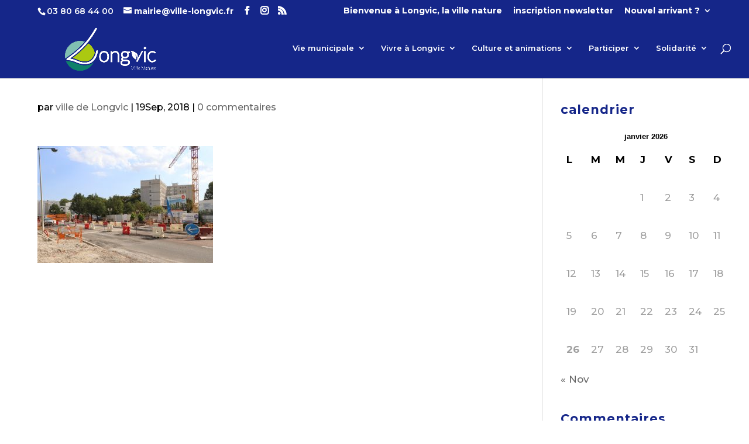

--- FILE ---
content_type: text/html; charset=UTF-8
request_url: https://ville-longvic.fr/chantiersquiavancent/img_9175/
body_size: 12564
content:
<!DOCTYPE html>
<!--[if IE 6]>
<html id="ie6" lang="fr-FR">
<![endif]-->
<!--[if IE 7]>
<html id="ie7" lang="fr-FR">
<![endif]-->
<!--[if IE 8]>
<html id="ie8" lang="fr-FR">
<![endif]-->
<!--[if !(IE 6) | !(IE 7) | !(IE 8)  ]><!-->
<html lang="fr-FR">
<!--<![endif]-->
<head>
	<meta charset="UTF-8" />
			
	<meta http-equiv="X-UA-Compatible" content="IE=edge">
	<link rel="pingback" href="https://ville-longvic.fr/xmlrpc.php" />

		<!--[if lt IE 9]>
	<script src="https://ville-longvic.fr/wp-content/themes/Divi/js/html5.js" type="text/javascript"></script>
	<![endif]-->

	<script type="text/javascript">
		document.documentElement.className = 'js';
	</script>

	<script>var et_site_url='https://ville-longvic.fr';var et_post_id='3793';function et_core_page_resource_fallback(a,b){"undefined"===typeof b&&(b=a.sheet.cssRules&&0===a.sheet.cssRules.length);b&&(a.onerror=null,a.onload=null,a.href?a.href=et_site_url+"/?et_core_page_resource="+a.id+et_post_id:a.src&&(a.src=et_site_url+"/?et_core_page_resource="+a.id+et_post_id))}
</script><meta name='robots' content='index, follow, max-image-preview:large, max-snippet:-1, max-video-preview:-1' />
<link rel="dns-prefetch" href="//tarteaucitron.io"><link rel="preconnect" href="https://tarteaucitron.io" crossorigin=""><!--cloudflare-no-transform--><script type="text/javascript" src="https://tarteaucitron.io/load.js?domain=ville-longvic.fr&uuid=c1cafc8ed8ecb997ea426d5ff7f9e08493a9e9b9"></script>
	<!-- This site is optimized with the Yoast SEO plugin v26.8 - https://yoast.com/product/yoast-seo-wordpress/ -->
	<title>IMG_9175 - Ville de Longvic</title>
	<link rel="canonical" href="https://ville-longvic.fr/chantiersquiavancent/img_9175/" />
	<meta property="og:locale" content="fr_FR" />
	<meta property="og:type" content="article" />
	<meta property="og:title" content="IMG_9175 - Ville de Longvic" />
	<meta property="og:url" content="https://ville-longvic.fr/chantiersquiavancent/img_9175/" />
	<meta property="og:site_name" content="Ville de Longvic" />
	<meta property="article:publisher" content="http://@villelongvic" />
	<meta property="og:image" content="https://ville-longvic.fr/chantiersquiavancent/img_9175" />
	<meta property="og:image:width" content="1920" />
	<meta property="og:image:height" content="1280" />
	<meta property="og:image:type" content="image/jpeg" />
	<meta name="twitter:card" content="summary_large_image" />
	<script type="application/ld+json" class="yoast-schema-graph">{"@context":"https://schema.org","@graph":[{"@type":"WebPage","@id":"https://ville-longvic.fr/chantiersquiavancent/img_9175/","url":"https://ville-longvic.fr/chantiersquiavancent/img_9175/","name":"IMG_9175 - Ville de Longvic","isPartOf":{"@id":"https://ville-longvic.fr/#website"},"primaryImageOfPage":{"@id":"https://ville-longvic.fr/chantiersquiavancent/img_9175/#primaryimage"},"image":{"@id":"https://ville-longvic.fr/chantiersquiavancent/img_9175/#primaryimage"},"thumbnailUrl":"https://ville-longvic.fr/wp-content/uploads/2018/03/IMG_9175.jpg","datePublished":"2018-09-19T14:46:59+00:00","breadcrumb":{"@id":"https://ville-longvic.fr/chantiersquiavancent/img_9175/#breadcrumb"},"inLanguage":"fr-FR","potentialAction":[{"@type":"ReadAction","target":["https://ville-longvic.fr/chantiersquiavancent/img_9175/"]}]},{"@type":"ImageObject","inLanguage":"fr-FR","@id":"https://ville-longvic.fr/chantiersquiavancent/img_9175/#primaryimage","url":"https://ville-longvic.fr/wp-content/uploads/2018/03/IMG_9175.jpg","contentUrl":"https://ville-longvic.fr/wp-content/uploads/2018/03/IMG_9175.jpg","width":1920,"height":1280},{"@type":"BreadcrumbList","@id":"https://ville-longvic.fr/chantiersquiavancent/img_9175/#breadcrumb","itemListElement":[{"@type":"ListItem","position":1,"name":"Accueil","item":"https://ville-longvic.fr/"},{"@type":"ListItem","position":2,"name":"Un château qui se transforme","item":"https://ville-longvic.fr/chantiersquiavancent/"},{"@type":"ListItem","position":3,"name":"IMG_9175"}]},{"@type":"WebSite","@id":"https://ville-longvic.fr/#website","url":"https://ville-longvic.fr/","name":"Ville de Longvic","description":"Longvic la ville nature","potentialAction":[{"@type":"SearchAction","target":{"@type":"EntryPoint","urlTemplate":"https://ville-longvic.fr/?s={search_term_string}"},"query-input":{"@type":"PropertyValueSpecification","valueRequired":true,"valueName":"search_term_string"}}],"inLanguage":"fr-FR"}]}</script>
	<!-- / Yoast SEO plugin. -->


<link rel='dns-prefetch' href='//fonts.googleapis.com' />
<link rel="alternate" type="application/rss+xml" title="Ville de Longvic &raquo; Flux" href="https://ville-longvic.fr/feed/" />
<link rel="alternate" type="application/rss+xml" title="Ville de Longvic &raquo; Flux des commentaires" href="https://ville-longvic.fr/comments/feed/" />
<link rel="alternate" type="application/rss+xml" title="Ville de Longvic &raquo; IMG_9175 Flux des commentaires" href="https://ville-longvic.fr/chantiersquiavancent/img_9175/feed/" />
<link rel="alternate" title="oEmbed (JSON)" type="application/json+oembed" href="https://ville-longvic.fr/wp-json/oembed/1.0/embed?url=https%3A%2F%2Fville-longvic.fr%2Fchantiersquiavancent%2Fimg_9175%2F" />
<link rel="alternate" title="oEmbed (XML)" type="text/xml+oembed" href="https://ville-longvic.fr/wp-json/oembed/1.0/embed?url=https%3A%2F%2Fville-longvic.fr%2Fchantiersquiavancent%2Fimg_9175%2F&#038;format=xml" />
		<!-- This site uses the Google Analytics by ExactMetrics plugin v8.11.1 - Using Analytics tracking - https://www.exactmetrics.com/ -->
		<!-- Note: ExactMetrics is not currently configured on this site. The site owner needs to authenticate with Google Analytics in the ExactMetrics settings panel. -->
					<!-- No tracking code set -->
				<!-- / Google Analytics by ExactMetrics -->
		<meta content="Mairie de Longvic v.V.01" name="generator"/><style id='wp-img-auto-sizes-contain-inline-css' type='text/css'>
img:is([sizes=auto i],[sizes^="auto," i]){contain-intrinsic-size:3000px 1500px}
/*# sourceURL=wp-img-auto-sizes-contain-inline-css */
</style>
<link rel='stylesheet' id='wppg-photo-css-css' href='https://ville-longvic.fr/wp-content/plugins/simple-photo-gallery/css/wppg-photo.css?ver=1.8.1' type='text/css' media='all' />
<style id='wp-emoji-styles-inline-css' type='text/css'>

	img.wp-smiley, img.emoji {
		display: inline !important;
		border: none !important;
		box-shadow: none !important;
		height: 1em !important;
		width: 1em !important;
		margin: 0 0.07em !important;
		vertical-align: -0.1em !important;
		background: none !important;
		padding: 0 !important;
	}
/*# sourceURL=wp-emoji-styles-inline-css */
</style>
<link rel='stylesheet' id='wp-block-library-css' href='https://ville-longvic.fr/wp-includes/css/dist/block-library/style.min.css?ver=6.9' type='text/css' media='all' />
<style id='global-styles-inline-css' type='text/css'>
:root{--wp--preset--aspect-ratio--square: 1;--wp--preset--aspect-ratio--4-3: 4/3;--wp--preset--aspect-ratio--3-4: 3/4;--wp--preset--aspect-ratio--3-2: 3/2;--wp--preset--aspect-ratio--2-3: 2/3;--wp--preset--aspect-ratio--16-9: 16/9;--wp--preset--aspect-ratio--9-16: 9/16;--wp--preset--color--black: #000000;--wp--preset--color--cyan-bluish-gray: #abb8c3;--wp--preset--color--white: #ffffff;--wp--preset--color--pale-pink: #f78da7;--wp--preset--color--vivid-red: #cf2e2e;--wp--preset--color--luminous-vivid-orange: #ff6900;--wp--preset--color--luminous-vivid-amber: #fcb900;--wp--preset--color--light-green-cyan: #7bdcb5;--wp--preset--color--vivid-green-cyan: #00d084;--wp--preset--color--pale-cyan-blue: #8ed1fc;--wp--preset--color--vivid-cyan-blue: #0693e3;--wp--preset--color--vivid-purple: #9b51e0;--wp--preset--gradient--vivid-cyan-blue-to-vivid-purple: linear-gradient(135deg,rgb(6,147,227) 0%,rgb(155,81,224) 100%);--wp--preset--gradient--light-green-cyan-to-vivid-green-cyan: linear-gradient(135deg,rgb(122,220,180) 0%,rgb(0,208,130) 100%);--wp--preset--gradient--luminous-vivid-amber-to-luminous-vivid-orange: linear-gradient(135deg,rgb(252,185,0) 0%,rgb(255,105,0) 100%);--wp--preset--gradient--luminous-vivid-orange-to-vivid-red: linear-gradient(135deg,rgb(255,105,0) 0%,rgb(207,46,46) 100%);--wp--preset--gradient--very-light-gray-to-cyan-bluish-gray: linear-gradient(135deg,rgb(238,238,238) 0%,rgb(169,184,195) 100%);--wp--preset--gradient--cool-to-warm-spectrum: linear-gradient(135deg,rgb(74,234,220) 0%,rgb(151,120,209) 20%,rgb(207,42,186) 40%,rgb(238,44,130) 60%,rgb(251,105,98) 80%,rgb(254,248,76) 100%);--wp--preset--gradient--blush-light-purple: linear-gradient(135deg,rgb(255,206,236) 0%,rgb(152,150,240) 100%);--wp--preset--gradient--blush-bordeaux: linear-gradient(135deg,rgb(254,205,165) 0%,rgb(254,45,45) 50%,rgb(107,0,62) 100%);--wp--preset--gradient--luminous-dusk: linear-gradient(135deg,rgb(255,203,112) 0%,rgb(199,81,192) 50%,rgb(65,88,208) 100%);--wp--preset--gradient--pale-ocean: linear-gradient(135deg,rgb(255,245,203) 0%,rgb(182,227,212) 50%,rgb(51,167,181) 100%);--wp--preset--gradient--electric-grass: linear-gradient(135deg,rgb(202,248,128) 0%,rgb(113,206,126) 100%);--wp--preset--gradient--midnight: linear-gradient(135deg,rgb(2,3,129) 0%,rgb(40,116,252) 100%);--wp--preset--font-size--small: 13px;--wp--preset--font-size--medium: 20px;--wp--preset--font-size--large: 36px;--wp--preset--font-size--x-large: 42px;--wp--preset--spacing--20: 0.44rem;--wp--preset--spacing--30: 0.67rem;--wp--preset--spacing--40: 1rem;--wp--preset--spacing--50: 1.5rem;--wp--preset--spacing--60: 2.25rem;--wp--preset--spacing--70: 3.38rem;--wp--preset--spacing--80: 5.06rem;--wp--preset--shadow--natural: 6px 6px 9px rgba(0, 0, 0, 0.2);--wp--preset--shadow--deep: 12px 12px 50px rgba(0, 0, 0, 0.4);--wp--preset--shadow--sharp: 6px 6px 0px rgba(0, 0, 0, 0.2);--wp--preset--shadow--outlined: 6px 6px 0px -3px rgb(255, 255, 255), 6px 6px rgb(0, 0, 0);--wp--preset--shadow--crisp: 6px 6px 0px rgb(0, 0, 0);}:where(.is-layout-flex){gap: 0.5em;}:where(.is-layout-grid){gap: 0.5em;}body .is-layout-flex{display: flex;}.is-layout-flex{flex-wrap: wrap;align-items: center;}.is-layout-flex > :is(*, div){margin: 0;}body .is-layout-grid{display: grid;}.is-layout-grid > :is(*, div){margin: 0;}:where(.wp-block-columns.is-layout-flex){gap: 2em;}:where(.wp-block-columns.is-layout-grid){gap: 2em;}:where(.wp-block-post-template.is-layout-flex){gap: 1.25em;}:where(.wp-block-post-template.is-layout-grid){gap: 1.25em;}.has-black-color{color: var(--wp--preset--color--black) !important;}.has-cyan-bluish-gray-color{color: var(--wp--preset--color--cyan-bluish-gray) !important;}.has-white-color{color: var(--wp--preset--color--white) !important;}.has-pale-pink-color{color: var(--wp--preset--color--pale-pink) !important;}.has-vivid-red-color{color: var(--wp--preset--color--vivid-red) !important;}.has-luminous-vivid-orange-color{color: var(--wp--preset--color--luminous-vivid-orange) !important;}.has-luminous-vivid-amber-color{color: var(--wp--preset--color--luminous-vivid-amber) !important;}.has-light-green-cyan-color{color: var(--wp--preset--color--light-green-cyan) !important;}.has-vivid-green-cyan-color{color: var(--wp--preset--color--vivid-green-cyan) !important;}.has-pale-cyan-blue-color{color: var(--wp--preset--color--pale-cyan-blue) !important;}.has-vivid-cyan-blue-color{color: var(--wp--preset--color--vivid-cyan-blue) !important;}.has-vivid-purple-color{color: var(--wp--preset--color--vivid-purple) !important;}.has-black-background-color{background-color: var(--wp--preset--color--black) !important;}.has-cyan-bluish-gray-background-color{background-color: var(--wp--preset--color--cyan-bluish-gray) !important;}.has-white-background-color{background-color: var(--wp--preset--color--white) !important;}.has-pale-pink-background-color{background-color: var(--wp--preset--color--pale-pink) !important;}.has-vivid-red-background-color{background-color: var(--wp--preset--color--vivid-red) !important;}.has-luminous-vivid-orange-background-color{background-color: var(--wp--preset--color--luminous-vivid-orange) !important;}.has-luminous-vivid-amber-background-color{background-color: var(--wp--preset--color--luminous-vivid-amber) !important;}.has-light-green-cyan-background-color{background-color: var(--wp--preset--color--light-green-cyan) !important;}.has-vivid-green-cyan-background-color{background-color: var(--wp--preset--color--vivid-green-cyan) !important;}.has-pale-cyan-blue-background-color{background-color: var(--wp--preset--color--pale-cyan-blue) !important;}.has-vivid-cyan-blue-background-color{background-color: var(--wp--preset--color--vivid-cyan-blue) !important;}.has-vivid-purple-background-color{background-color: var(--wp--preset--color--vivid-purple) !important;}.has-black-border-color{border-color: var(--wp--preset--color--black) !important;}.has-cyan-bluish-gray-border-color{border-color: var(--wp--preset--color--cyan-bluish-gray) !important;}.has-white-border-color{border-color: var(--wp--preset--color--white) !important;}.has-pale-pink-border-color{border-color: var(--wp--preset--color--pale-pink) !important;}.has-vivid-red-border-color{border-color: var(--wp--preset--color--vivid-red) !important;}.has-luminous-vivid-orange-border-color{border-color: var(--wp--preset--color--luminous-vivid-orange) !important;}.has-luminous-vivid-amber-border-color{border-color: var(--wp--preset--color--luminous-vivid-amber) !important;}.has-light-green-cyan-border-color{border-color: var(--wp--preset--color--light-green-cyan) !important;}.has-vivid-green-cyan-border-color{border-color: var(--wp--preset--color--vivid-green-cyan) !important;}.has-pale-cyan-blue-border-color{border-color: var(--wp--preset--color--pale-cyan-blue) !important;}.has-vivid-cyan-blue-border-color{border-color: var(--wp--preset--color--vivid-cyan-blue) !important;}.has-vivid-purple-border-color{border-color: var(--wp--preset--color--vivid-purple) !important;}.has-vivid-cyan-blue-to-vivid-purple-gradient-background{background: var(--wp--preset--gradient--vivid-cyan-blue-to-vivid-purple) !important;}.has-light-green-cyan-to-vivid-green-cyan-gradient-background{background: var(--wp--preset--gradient--light-green-cyan-to-vivid-green-cyan) !important;}.has-luminous-vivid-amber-to-luminous-vivid-orange-gradient-background{background: var(--wp--preset--gradient--luminous-vivid-amber-to-luminous-vivid-orange) !important;}.has-luminous-vivid-orange-to-vivid-red-gradient-background{background: var(--wp--preset--gradient--luminous-vivid-orange-to-vivid-red) !important;}.has-very-light-gray-to-cyan-bluish-gray-gradient-background{background: var(--wp--preset--gradient--very-light-gray-to-cyan-bluish-gray) !important;}.has-cool-to-warm-spectrum-gradient-background{background: var(--wp--preset--gradient--cool-to-warm-spectrum) !important;}.has-blush-light-purple-gradient-background{background: var(--wp--preset--gradient--blush-light-purple) !important;}.has-blush-bordeaux-gradient-background{background: var(--wp--preset--gradient--blush-bordeaux) !important;}.has-luminous-dusk-gradient-background{background: var(--wp--preset--gradient--luminous-dusk) !important;}.has-pale-ocean-gradient-background{background: var(--wp--preset--gradient--pale-ocean) !important;}.has-electric-grass-gradient-background{background: var(--wp--preset--gradient--electric-grass) !important;}.has-midnight-gradient-background{background: var(--wp--preset--gradient--midnight) !important;}.has-small-font-size{font-size: var(--wp--preset--font-size--small) !important;}.has-medium-font-size{font-size: var(--wp--preset--font-size--medium) !important;}.has-large-font-size{font-size: var(--wp--preset--font-size--large) !important;}.has-x-large-font-size{font-size: var(--wp--preset--font-size--x-large) !important;}
/*# sourceURL=global-styles-inline-css */
</style>

<style id='classic-theme-styles-inline-css' type='text/css'>
/*! This file is auto-generated */
.wp-block-button__link{color:#fff;background-color:#32373c;border-radius:9999px;box-shadow:none;text-decoration:none;padding:calc(.667em + 2px) calc(1.333em + 2px);font-size:1.125em}.wp-block-file__button{background:#32373c;color:#fff;text-decoration:none}
/*# sourceURL=/wp-includes/css/classic-themes.min.css */
</style>
<link rel='stylesheet' id='gdpr-css' href='https://ville-longvic.fr/wp-content/plugins/gdpr/dist/css/public.css?ver=2.1.2' type='text/css' media='all' />
<link rel='stylesheet' id='theme-style-css' href='https://ville-longvic.fr/wp-content/themes/Divi/style.css?ver=6.9' type='text/css' media='all' />
<link rel='stylesheet' id='divi-style-css' href='https://ville-longvic.fr/wp-content/themes/mairie-de-longvic/style.css?ver=4.5.3' type='text/css' media='all' />
<link rel='stylesheet' id='et-builder-googlefonts-cached-css' href='https://fonts.googleapis.com/css?family=Montserrat%3A100%2C100italic%2C200%2C200italic%2C300%2C300italic%2Cregular%2Citalic%2C500%2C500italic%2C600%2C600italic%2C700%2C700italic%2C800%2C800italic%2C900%2C900italic%7CAbel%3Aregular&#038;subset=latin-ext%2Cvietnamese%2Ccyrillic%2Clatin%2Ccyrillic-ext&#038;display=swap&#038;ver=6.9' type='text/css' media='all' />
<link rel='stylesheet' id='dashicons-css' href='https://ville-longvic.fr/wp-includes/css/dashicons.min.css?ver=6.9' type='text/css' media='all' />
<link rel='stylesheet' id='wp-social-sharing-css' href='https://ville-longvic.fr/wp-content/plugins/wp-social-sharing/static/socialshare.css?ver=1.6' type='text/css' media='all' />
<link rel='stylesheet' id='__EPYT__style-css' href='https://ville-longvic.fr/wp-content/plugins/youtube-embed-plus/styles/ytprefs.min.css?ver=14.2.4' type='text/css' media='all' />
<style id='__EPYT__style-inline-css' type='text/css'>

                .epyt-gallery-thumb {
                        width: 33.333%;
                }
                
/*# sourceURL=__EPYT__style-inline-css */
</style>
<script type="text/javascript" src="https://ville-longvic.fr/wp-includes/js/jquery/jquery.min.js?ver=3.7.1" id="jquery-core-js"></script>
<script type="text/javascript" src="https://ville-longvic.fr/wp-includes/js/jquery/jquery-migrate.min.js?ver=3.4.1" id="jquery-migrate-js"></script>
<script type="text/javascript" src="https://ville-longvic.fr/wp-content/plugins/simple-photo-gallery/js/jquery-lightbox/js/jquery.lightbox-0.5.js?ver=1.8.1" id="jquery-lightbox-js"></script>
<script type="text/javascript" id="gdpr-js-extra">
/* <![CDATA[ */
var GDPR = {"ajaxurl":"https://ville-longvic.fr/wp-admin/admin-ajax.php","logouturl":"","i18n":{"aborting":"Abandonner","logging_out":"Vous \u00eates d\u00e9connect\u00e9.","continue":"Continuer","cancel":"Annuler","ok":"OK","close_account":"Fermer votre compte\u00a0?","close_account_warning":"Votre compte sera ferm\u00e9 et toutes les donn\u00e9es seront d\u00e9finitivement supprim\u00e9es et ne pourront pas \u00eatre r\u00e9cup\u00e9r\u00e9es. Confirmez-vous\u00a0?","are_you_sure":"Confirmez-vous\u00a0?","policy_disagree":"En n\u2019\u00e9tant pas d\u2019accord, vous n\u2019aurez plus acc\u00e8s \u00e0 notre site et serez d\u00e9connect\u00e9."},"is_user_logged_in":"","refresh":"1"};
//# sourceURL=gdpr-js-extra
/* ]]> */
</script>
<script type="text/javascript" src="https://ville-longvic.fr/wp-content/plugins/gdpr/dist/js/public.js?ver=2.1.2" id="gdpr-js"></script>
<script type="text/javascript" src="https://ville-longvic.fr/wp-content/themes/Divi/core/admin/js/es6-promise.auto.min.js?ver=6.9" id="es6-promise-js"></script>
<script type="text/javascript" id="et-core-api-spam-recaptcha-js-extra">
/* <![CDATA[ */
var et_core_api_spam_recaptcha = {"site_key":"","page_action":{"action":"img_9175"}};
//# sourceURL=et-core-api-spam-recaptcha-js-extra
/* ]]> */
</script>
<script type="text/javascript" src="https://ville-longvic.fr/wp-content/themes/Divi/core/admin/js/recaptcha.js?ver=6.9" id="et-core-api-spam-recaptcha-js"></script>
<script type="text/javascript" id="__ytprefs__-js-extra">
/* <![CDATA[ */
var _EPYT_ = {"ajaxurl":"https://ville-longvic.fr/wp-admin/admin-ajax.php","security":"6fd1e2e822","gallery_scrolloffset":"20","eppathtoscripts":"https://ville-longvic.fr/wp-content/plugins/youtube-embed-plus/scripts/","eppath":"https://ville-longvic.fr/wp-content/plugins/youtube-embed-plus/","epresponsiveselector":"[\"iframe.__youtube_prefs_widget__\"]","epdovol":"1","version":"14.2.4","evselector":"iframe.__youtube_prefs__[src], iframe[src*=\"youtube.com/embed/\"], iframe[src*=\"youtube-nocookie.com/embed/\"]","ajax_compat":"","maxres_facade":"eager","ytapi_load":"light","pause_others":"","stopMobileBuffer":"1","facade_mode":"","not_live_on_channel":""};
//# sourceURL=__ytprefs__-js-extra
/* ]]> */
</script>
<script type="text/javascript" src="https://ville-longvic.fr/wp-content/plugins/youtube-embed-plus/scripts/ytprefs.min.js?ver=14.2.4" id="__ytprefs__-js"></script>
<link rel="https://api.w.org/" href="https://ville-longvic.fr/wp-json/" /><link rel="alternate" title="JSON" type="application/json" href="https://ville-longvic.fr/wp-json/wp/v2/media/3793" /><link rel="EditURI" type="application/rsd+xml" title="RSD" href="https://ville-longvic.fr/xmlrpc.php?rsd" />
<meta name="generator" content="WordPress 6.9" />
<link rel='shortlink' href='https://ville-longvic.fr/?p=3793' />
<meta name="viewport" content="width=device-width, initial-scale=1.0, maximum-scale=1.0, user-scalable=0" /><link rel="icon" href="https://ville-longvic.fr/wp-content/uploads/2021/01/cropped-pinslongvic-32x32.jpg" sizes="32x32" />
<link rel="icon" href="https://ville-longvic.fr/wp-content/uploads/2021/01/cropped-pinslongvic-192x192.jpg" sizes="192x192" />
<link rel="apple-touch-icon" href="https://ville-longvic.fr/wp-content/uploads/2021/01/cropped-pinslongvic-180x180.jpg" />
<meta name="msapplication-TileImage" content="https://ville-longvic.fr/wp-content/uploads/2021/01/cropped-pinslongvic-270x270.jpg" />
<link rel="stylesheet" id="et-divi-customizer-global-cached-inline-styles" href="https://ville-longvic.fr/wp-content/et-cache/global/et-divi-customizer-global-17688386570536.min.css" onerror="et_core_page_resource_fallback(this, true)" onload="et_core_page_resource_fallback(this)" /></head>
<body data-rsssl=1 class="attachment wp-singular attachment-template-default single single-attachment postid-3793 attachmentid-3793 attachment-jpeg wp-theme-Divi wp-child-theme-mairie-de-longvic et_pb_button_helper_class et_fullwidth_nav et_fixed_nav et_show_nav et_secondary_nav_enabled et_secondary_nav_two_panels et_primary_nav_dropdown_animation_fade et_secondary_nav_dropdown_animation_fade et_header_style_left et_pb_footer_columns1 et_boxed_layout et_pb_gutter osx et_pb_gutters1 et_right_sidebar et_divi_theme et-db et_minified_js et_minified_css">
	<div id="page-container">

			<div id="top-header">
			<div class="container clearfix">

			
				<div id="et-info">
									<span id="et-info-phone">03 80 68 44 00</span>
				
									<a href="mailto:mairie@ville-longvic.fr"><span id="et-info-email">mairie@ville-longvic.fr</span></a>
				
				<ul class="et-social-icons">
	<li class="et-social-icon et-social-facebook">
		<a href="https://www.facebook.com/villelongvic/"" class="icon">
			<span>Facebook</span>
		</a>
	</li>

	<li class="et-social-icon et-social-instagram">
		<a href="#"" class="icon">
			<span>Instagram</span>
		</a>
	</li>


	<li class="et-social-icon et-social-rss">
		<a href="https://ville-longvic.fr/feed/"" class="icon">
			<span>RSS</span>
		</a>
	</li>

</ul>
				</div> <!-- #et-info -->

			
				<div id="et-secondary-menu">
				<div class="et_duplicate_social_icons">
								<ul class="et-social-icons">
	<li class="et-social-icon et-social-facebook">
		<a href="https://www.facebook.com/villelongvic/"" class="icon">
			<span>Facebook</span>
		</a>
	</li>

	<li class="et-social-icon et-social-instagram">
		<a href="#"" class="icon">
			<span>Instagram</span>
		</a>
	</li>


	<li class="et-social-icon et-social-rss">
		<a href="https://ville-longvic.fr/feed/"" class="icon">
			<span>RSS</span>
		</a>
	</li>

</ul>

							</div><ul id="et-secondary-nav" class="menu"><li class="menu-item menu-item-type-post_type menu-item-object-page menu-item-home menu-item-530"><a href="https://ville-longvic.fr/">Bienvenue à Longvic, la ville nature</a></li>
<li class="menu-item menu-item-type-post_type menu-item-object-page menu-item-6526"><a href="https://ville-longvic.fr/inscription-newsletter/">inscription newsletter</a></li>
<li class="menu-item menu-item-type-taxonomy menu-item-object-category menu-item-has-children menu-item-527"><a href="https://ville-longvic.fr/category/nouvel-arrivant/">Nouvel arrivant ?</a>
<ul class="sub-menu">
	<li class="menu-item menu-item-type-post_type menu-item-object-page menu-item-1725"><a href="https://ville-longvic.fr/guide-nouvel-arrivant-a-longvic/">• Guide du nouvel arrivant à Longvic</a></li>
	<li class="menu-item menu-item-type-post_type menu-item-object-page menu-item-1726"><a href="https://ville-longvic.fr/associations-culturelles/">• Associations culturelles</a></li>
	<li class="menu-item menu-item-type-post_type menu-item-object-page menu-item-1727"><a href="https://ville-longvic.fr/associations-sportives/">• Associations sportives</a></li>
	<li class="menu-item menu-item-type-post_type menu-item-object-page menu-item-1728"><a href="https://ville-longvic.fr/cadastre-cdif/">• Cadastre – CDIF</a></li>
	<li class="menu-item menu-item-type-post_type menu-item-object-page menu-item-1729"><a href="https://ville-longvic.fr/caf/">• CAF</a></li>
	<li class="menu-item menu-item-type-post_type menu-item-object-page menu-item-1731"><a href="https://ville-longvic.fr/college-roland-dorgeles/">• Collège Roland-Dorgelès</a></li>
	<li class="menu-item menu-item-type-post_type menu-item-object-page menu-item-1732"><a href="https://ville-longvic.fr/dijon-metropole/">• Dijon métropole</a></li>
	<li class="menu-item menu-item-type-post_type menu-item-object-page menu-item-1730"><a href="https://ville-longvic.fr/centres-des-finances-publiques/">• Centres des Finances Publiques</a></li>
	<li class="menu-item menu-item-type-post_type menu-item-object-page menu-item-1733"><a href="https://ville-longvic.fr/edf/">• ENEDIS</a></li>
	<li class="menu-item menu-item-type-post_type menu-item-object-page menu-item-1734"><a href="https://ville-longvic.fr/etat-civil/">• Etat civil</a></li>
	<li class="menu-item menu-item-type-post_type menu-item-object-page menu-item-1735"><a href="https://ville-longvic.fr/grdf/">• GRDF</a></li>
	<li class="menu-item menu-item-type-post_type menu-item-object-page menu-item-1737"><a href="https://ville-longvic.fr/poste/">• La Poste</a></li>
	<li class="menu-item menu-item-type-post_type menu-item-object-page menu-item-1738"><a href="https://ville-longvic.fr/les-dechets/">• Les déchets</a></li>
	<li class="menu-item menu-item-type-post_type menu-item-object-page menu-item-1739"><a href="https://ville-longvic.fr/a-lecole/">• Les écoles</a></li>
	<li class="menu-item menu-item-type-post_type menu-item-object-page menu-item-1736"><a href="https://ville-longvic.fr/equipe-municipale/">• L&rsquo;équipe municipale</a></li>
</ul>
</li>
</ul>				</div> <!-- #et-secondary-menu -->

			</div> <!-- .container -->
		</div> <!-- #top-header -->
	
	
		<header id="main-header" data-height-onload="90">
			<div class="container clearfix et_menu_container">
							<div class="logo_container">
					<span class="logo_helper"></span>
					<a href="https://ville-longvic.fr/">
						<img src="https://ville-longvic.fr/wp-content/uploads/2017/10/logo-longvic.png" alt="Ville de Longvic" id="logo" data-height-percentage="84" />
					</a>
				</div>
				<div id="et-top-navigation" data-height="90" data-fixed-height="90">
											<nav id="top-menu-nav">
						<ul id="top-menu" class="nav et_disable_top_tier"><li id="menu-item-524" class="mega-menu menu-item menu-item-type-taxonomy menu-item-object-category menu-item-has-children menu-item-524"><a href="https://ville-longvic.fr/category/vie-municipale/">Vie municipale</a>
<ul class="sub-menu">
	<li id="menu-item-535" class="menu-item menu-item-type-post_type menu-item-object-page menu-item-535"><a href="https://ville-longvic.fr/equipe-municipale/">• L&rsquo;Equipe Municipale</a></li>
	<li id="menu-item-531" class="menu-item menu-item-type-post_type menu-item-object-page menu-item-531"><a href="https://ville-longvic.fr/conseils-municipaux/">• Conseils municipaux</a></li>
	<li id="menu-item-10154" class="menu-item menu-item-type-post_type menu-item-object-page menu-item-10154"><a href="https://ville-longvic.fr/comptes-rendu-des-conseils-dadministration-du-ccas/">Compte-rendus des Conseils d’Administration du CCAS</a></li>
	<li id="menu-item-1594" class="menu-item menu-item-type-post_type menu-item-object-page menu-item-1594"><a href="https://ville-longvic.fr/conseillers/">• Les Conseillers délégués de quartiers</a></li>
	<li id="menu-item-533" class="menu-item menu-item-type-post_type menu-item-object-page menu-item-533"><a href="https://ville-longvic.fr/documents-budgetaires/">• Documents budgétaires</a></li>
	<li id="menu-item-532" class="menu-item menu-item-type-post_type menu-item-object-page menu-item-532"><a href="https://ville-longvic.fr/dijon-metropole/">• Dijon métropole</a></li>
	<li id="menu-item-6945" class="menu-item menu-item-type-post_type menu-item-object-page menu-item-6945"><a href="https://ville-longvic.fr/longvic-magazine/">• Longvic Magazine</a></li>
</ul>
</li>
<li id="menu-item-546" class="mega-menu menu-item menu-item-type-taxonomy menu-item-object-category menu-item-has-children menu-item-546"><a href="https://ville-longvic.fr/category/vivre-a-longvic/">Vivre à Longvic</a>
<ul class="sub-menu">
	<li id="menu-item-513" class="menu-item menu-item-type-taxonomy menu-item-object-category menu-item-has-children menu-item-513"><a href="https://ville-longvic.fr/category/familles/enfance/">Enfance</a>
	<ul class="sub-menu">
		<li id="menu-item-705" class="menu-item menu-item-type-post_type menu-item-object-page menu-item-705"><a href="https://ville-longvic.fr/accueil-collectif-petite-enfance/">• Accueil collectif Petite Enfance</a></li>
		<li id="menu-item-708" class="menu-item menu-item-type-post_type menu-item-object-page menu-item-708"><a href="https://ville-longvic.fr/accueil-individuel-de-lenfant/">• Accueil individuel de l’enfant</a></li>
		<li id="menu-item-1365" class="menu-item menu-item-type-post_type menu-item-object-page menu-item-1365"><a href="https://ville-longvic.fr/accueil-parents-enfants-1/">• Accueils parents et enfants</a></li>
		<li id="menu-item-5130" class="menu-item menu-item-type-post_type menu-item-object-page menu-item-5130"><a href="https://ville-longvic.fr/ecole-municipale-des-sports/">• Ecole Municipale des Sports</a></li>
		<li id="menu-item-1685" class="menu-item menu-item-type-post_type menu-item-object-page menu-item-1685"><a href="https://ville-longvic.fr/accueils-de-loisirs-municipaux/">• Accueils de Loisirs Municipaux</a></li>
		<li id="menu-item-706" class="menu-item menu-item-type-post_type menu-item-object-page menu-item-706"><a href="https://ville-longvic.fr/pmi-protection-maternelle-infantile/">• PMI : Protection Maternelle Infantile</a></li>
	</ul>
</li>
	<li id="menu-item-525" class="menu-item menu-item-type-taxonomy menu-item-object-category menu-item-has-children menu-item-525"><a href="https://ville-longvic.fr/category/vie-scolaire/">Vie scolaire</a>
	<ul class="sub-menu">
		<li id="menu-item-6471" class="menu-item menu-item-type-post_type menu-item-object-page menu-item-6471"><a href="https://ville-longvic.fr/inscriptions-scolaires-pour-les-enfants-de-longvicet-activites-periscolaires/">• Inscriptions scolaires 2025</a></li>
		<li id="menu-item-650" class="menu-item menu-item-type-post_type menu-item-object-page menu-item-650"><a href="https://ville-longvic.fr/pole-education/">• Pôle Éducation</a></li>
		<li id="menu-item-649" class="menu-item menu-item-type-post_type menu-item-object-page menu-item-649"><a href="https://ville-longvic.fr/restauration-scolaire/">• Restauration scolaire</a></li>
		<li id="menu-item-651" class="menu-item menu-item-type-post_type menu-item-object-page menu-item-651"><a href="https://ville-longvic.fr/a-lecole/">• Les écoles</a></li>
		<li id="menu-item-652" class="menu-item menu-item-type-post_type menu-item-object-page menu-item-652"><a href="https://ville-longvic.fr/college-roland-dorgeles/">• Collège Roland-Dorgelès</a></li>
		<li id="menu-item-6158" class="menu-item menu-item-type-post_type menu-item-object-page menu-item-6158"><a href="https://ville-longvic.fr/harcelement-scolaire/">• Harcèlement scolaire</a></li>
	</ul>
</li>
	<li id="menu-item-515" class="menu-item menu-item-type-taxonomy menu-item-object-category menu-item-has-children menu-item-515"><a href="https://ville-longvic.fr/category/jeunesse-vie-etudiante/">Jeunesse / Vie étudiante</a>
	<ul class="sub-menu">
		<li id="menu-item-710" class="menu-item menu-item-type-post_type menu-item-object-page menu-item-710"><a href="https://ville-longvic.fr/accueil-de-loisirs-accueil-jeunes-phare/">• Accueil du Phare</a></li>
		<li id="menu-item-709" class="menu-item menu-item-type-post_type menu-item-object-page menu-item-709"><a href="https://ville-longvic.fr/jeunesse/">• Info Jeunes Longvic</a></li>
		<li id="menu-item-1723" class="menu-item menu-item-type-post_type menu-item-object-page menu-item-1723"><a href="https://ville-longvic.fr/ace-aide-citoyenne-aux-etudes/">• Aides Citoyennes aux Jeunes longviciens</a></li>
		<li id="menu-item-702" class="menu-item menu-item-type-post_type menu-item-object-page menu-item-702"><a href="https://ville-longvic.fr/skate-park/">• Skate-park</a></li>
	</ul>
</li>
	<li id="menu-item-711" class="menu-item menu-item-type-taxonomy menu-item-object-category menu-item-has-children menu-item-711"><a href="https://ville-longvic.fr/category/cadre-de-vie/">Cadre de vie</a>
	<ul class="sub-menu">
		<li id="menu-item-669" class="menu-item menu-item-type-post_type menu-item-object-page menu-item-669"><a href="https://ville-longvic.fr/securite-tranquillite-publique/">• Sécurité et tranquillité publique</a></li>
		<li id="menu-item-671" class="menu-item menu-item-type-post_type menu-item-object-page menu-item-671"><a href="https://ville-longvic.fr/velos-trouves/">• Les objets trouvés</a></li>
		<li id="menu-item-6226" class="menu-item menu-item-type-post_type menu-item-object-page menu-item-6226"><a href="https://ville-longvic.fr/cimetiere/">• Cimetière</a></li>
		<li id="menu-item-672" class="menu-item menu-item-type-post_type menu-item-object-page menu-item-672"><a href="https://ville-longvic.fr/les-dechets/">• Les déchets</a></li>
		<li id="menu-item-6985" class="menu-item menu-item-type-post_type menu-item-object-page menu-item-6985"><a href="https://ville-longvic.fr/agenda-2030/">• Agenda 2030</a></li>
		<li id="menu-item-674" class="menu-item menu-item-type-post_type menu-item-object-page menu-item-674"><a href="https://ville-longvic.fr/agenda-21/">• Agenda 21</a></li>
		<li id="menu-item-673" class="menu-item menu-item-type-post_type menu-item-object-page menu-item-673"><a href="https://ville-longvic.fr/charte-de-qualite-environnementale-developpement-durable/">• La Charte de la Qualité Environnementale et du Développement Durable</a></li>
	</ul>
</li>
	<li id="menu-item-523" class="menu-item menu-item-type-taxonomy menu-item-object-category menu-item-has-children menu-item-523"><a href="https://ville-longvic.fr/category/urbanisme/">Urbanisme</a>
	<ul class="sub-menu">
		<li id="menu-item-3101" class="menu-item menu-item-type-post_type menu-item-object-page menu-item-3101"><a href="https://ville-longvic.fr/acceder-au-numerique-a-longvic/">• Accéder au numérique à Longvic</a></li>
		<li id="menu-item-3513" class="menu-item menu-item-type-post_type menu-item-object-page menu-item-3513"><a href="https://ville-longvic.fr/plui-hd/">• PLUI HD</a></li>
		<li id="menu-item-2623" class="menu-item menu-item-type-post_type menu-item-object-page menu-item-2623"><a href="https://ville-longvic.fr/travaux-a-longvic-2/">• Travaux</a></li>
		<li id="menu-item-670" class="menu-item menu-item-type-post_type menu-item-object-page menu-item-670"><a href="https://ville-longvic.fr/renovation-parc-prive-ancien/">• Rénovation du parc privé ancien</a></li>
	</ul>
</li>
	<li id="menu-item-661" class="menu-item menu-item-type-post_type menu-item-object-page menu-item-has-children menu-item-661"><a href="https://ville-longvic.fr/maison-emploi-et-developpement-economique/">La Maison de l’Emploi et du Développement Économique</a>
	<ul class="sub-menu">
		<li id="menu-item-1722" class="menu-item menu-item-type-post_type menu-item-object-page menu-item-1722"><a href="https://ville-longvic.fr/referent-economique/">• Référent Économique</a></li>
		<li id="menu-item-657" class="menu-item menu-item-type-post_type menu-item-object-page menu-item-657"><a href="https://ville-longvic.fr/mission-locale/">• Mission Locale</a></li>
		<li id="menu-item-660" class="menu-item menu-item-type-post_type menu-item-object-page menu-item-660"><a href="https://ville-longvic.fr/leplie/">• Le PLIE</a></li>
		<li id="menu-item-512" class="menu-item menu-item-type-taxonomy menu-item-object-category menu-item-has-children menu-item-512"><a href="https://ville-longvic.fr/category/deplacements/">Déplacements</a>
		<ul class="sub-menu">
			<li id="menu-item-10303" class="menu-item menu-item-type-post_type menu-item-object-page menu-item-10303"><a href="https://ville-longvic.fr/conseils-juridiques/">• Conseils juridiques</a></li>
			<li id="menu-item-1721" class="menu-item menu-item-type-post_type menu-item-object-page menu-item-1721"><a href="https://ville-longvic.fr/les-transports/">• Les transports</a></li>
		</ul>
</li>
	</ul>
</li>
</ul>
</li>
<li id="menu-item-3691" class="mega-menu menu-item menu-item-type-taxonomy menu-item-object-category menu-item-has-children menu-item-3691"><a href="https://ville-longvic.fr/category/animations-culture/">Culture et animations</a>
<ul class="sub-menu">
	<li id="menu-item-667" class="menu-item menu-item-type-post_type menu-item-object-page menu-item-667"><a href="https://ville-longvic.fr/mediatheque-michel-etievant/">• Médiathèque Michel-Etiévant</a></li>
	<li id="menu-item-666" class="menu-item menu-item-type-post_type menu-item-object-page menu-item-666"><a href="https://ville-longvic.fr/conservatoire-de-longvic/">• Conservatoire de musique</a></li>
	<li id="menu-item-704" class="menu-item menu-item-type-post_type menu-item-object-page menu-item-704"><a href="https://ville-longvic.fr/activites-sportives-de-loisirs-adultes/">• Activités sportives et de loisirs adultes</a></li>
	<li id="menu-item-665" class="menu-item menu-item-type-post_type menu-item-object-page menu-item-665"><a href="https://ville-longvic.fr/reservations-de-salles/">• Réservations de salles</a></li>
	<li id="menu-item-3688" class="menu-item menu-item-type-post_type menu-item-object-page menu-item-3688"><a href="https://ville-longvic.fr/culture-animations/patrimoine/">• Patrimoine</a></li>
	<li id="menu-item-1720" class="menu-item menu-item-type-post_type menu-item-object-page menu-item-1720"><a href="https://ville-longvic.fr/arboretum/">• Arboretum</a></li>
</ul>
</li>
<li id="menu-item-519" class="mega-menu menu-item menu-item-type-taxonomy menu-item-object-category menu-item-has-children menu-item-519"><a href="https://ville-longvic.fr/category/participez/">Participer</a>
<ul class="sub-menu">
	<li id="menu-item-534" class="menu-item menu-item-type-post_type menu-item-object-page menu-item-534"><a href="https://ville-longvic.fr/elections/">• Elections</a></li>
	<li id="menu-item-541" class="menu-item menu-item-type-post_type menu-item-object-page menu-item-541"><a href="https://ville-longvic.fr/conseillers/">• Les Conseillers délégués de quartiers</a></li>
	<li id="menu-item-4094" class="menu-item menu-item-type-post_type menu-item-object-page menu-item-4094"><a href="https://ville-longvic.fr/conseil-citoyen-longvicien/">Conseil Citoyen Longvicien</a></li>
	<li id="menu-item-1839" class="menu-item menu-item-type-post_type menu-item-object-page menu-item-1839"><a href="https://ville-longvic.fr/cmj/">• CMJ</a></li>
	<li id="menu-item-8031" class="menu-item menu-item-type-post_type menu-item-object-page menu-item-has-children menu-item-8031"><a href="https://ville-longvic.fr/la-vie-associative/">la vie associative</a>
	<ul class="sub-menu">
		<li id="menu-item-540" class="menu-item menu-item-type-post_type menu-item-object-page menu-item-540"><a href="https://ville-longvic.fr/associations-culturelles/">• Associations culturelles</a></li>
		<li id="menu-item-703" class="menu-item menu-item-type-post_type menu-item-object-page menu-item-703"><a href="https://ville-longvic.fr/associations-sportives/">• Associations sportives</a></li>
	</ul>
</li>
</ul>
</li>
<li id="menu-item-520" class="mega-menu menu-item menu-item-type-taxonomy menu-item-object-category menu-item-has-children menu-item-520"><a href="https://ville-longvic.fr/category/solidarite/">Solidarité</a>
<ul class="sub-menu">
	<li id="menu-item-1593" class="menu-item menu-item-type-post_type menu-item-object-page menu-item-1593"><a href="https://ville-longvic.fr/la-ruche/">• La Ruche</a></li>
	<li id="menu-item-653" class="menu-item menu-item-type-post_type menu-item-object-page menu-item-653"><a href="https://ville-longvic.fr/accueil-solidarite-famille-conseil-departemental/">• Espace Solidarité Côte-d&rsquo;Or</a></li>
	<li id="menu-item-654" class="menu-item menu-item-type-post_type menu-item-object-page menu-item-654"><a href="https://ville-longvic.fr/caf/">• CAF</a></li>
	<li id="menu-item-655" class="menu-item menu-item-type-post_type menu-item-object-page menu-item-655"><a href="https://ville-longvic.fr/ccas-centre-communal-daction-sociale/">• CCAS (Centre Communal d’Action Sociale)</a></li>
	<li id="menu-item-656" class="menu-item menu-item-type-post_type menu-item-object-page menu-item-656"><a href="https://ville-longvic.fr/centre-dinformation-droits-de-femme-familles-cidff/">• Centre d’Information sur les Droits de la Femme et des Familles (CIDFF)</a></li>
	<li id="menu-item-659" class="menu-item menu-item-type-post_type menu-item-object-page menu-item-659"><a href="https://ville-longvic.fr/permanence-centre-de-planification-conseil-departemental/">• Permanence du Centre de planification du Conseil départemental</a></li>
	<li id="menu-item-663" class="menu-item menu-item-type-post_type menu-item-object-page menu-item-663"><a href="https://ville-longvic.fr/securite-sociale/">• Territoire Zéro Non-Recours</a></li>
	<li id="menu-item-664" class="menu-item menu-item-type-post_type menu-item-object-page menu-item-664"><a href="https://ville-longvic.fr/service-proximite/">• Service Proximité</a></li>
	<li id="menu-item-2385" class="menu-item menu-item-type-post_type menu-item-object-page menu-item-2385"><a href="https://ville-longvic.fr/ehpad/">• EHPAD</a></li>
</ul>
</li>
</ul>						</nav>
					
					
					
										<div id="et_top_search">
						<span id="et_search_icon"></span>
					</div>
					
					<div id="et_mobile_nav_menu">
				<div class="mobile_nav closed">
					<span class="select_page">Sélectionner une page</span>
					<span class="mobile_menu_bar mobile_menu_bar_toggle"></span>
				</div>
			</div>				</div> <!-- #et-top-navigation -->
			</div> <!-- .container -->
			<div class="et_search_outer">
				<div class="container et_search_form_container">
					<form role="search" method="get" class="et-search-form" action="https://ville-longvic.fr/">
					<input type="search" class="et-search-field" placeholder="Rechercher &hellip;" value="" name="s" title="Rechercher:" />					</form>
					<span class="et_close_search_field"></span>
				</div>
			</div>
		</header> <!-- #main-header -->

		<div id="et-main-area">

<div id="main-content">
		<div class="container">
		<div id="content-area" class="clearfix">
			<div id="left-area">
											<article id="post-3793" class="et_pb_post post-3793 attachment type-attachment status-inherit hentry">
											<div class="et_post_meta_wrapper">
							<h1 class="entry-title">IMG_9175</h1>

						<p class="post-meta"> par <span class="author vcard"><a href="https://ville-longvic.fr/author/brigittejdt/" title="Articles de ville de Longvic" rel="author">ville de Longvic</a></span> | <span class="published"> 19Sep, 2018</span> | <span class="comments-number"><a href="https://ville-longvic.fr/chantiersquiavancent/img_9175/#respond">0 commentaires</a></span></p>
												</div> <!-- .et_post_meta_wrapper -->
				
					<div class="entry-content">
					<p class="attachment"><a href='https://ville-longvic.fr/wp-content/uploads/2018/03/IMG_9175.jpg'><img fetchpriority="high" decoding="async" width="300" height="200" src="https://ville-longvic.fr/wp-content/uploads/2018/03/IMG_9175-300x200.jpg" class="attachment-medium size-medium" alt="" srcset="https://ville-longvic.fr/wp-content/uploads/2018/03/IMG_9175-300x200.jpg 300w, https://ville-longvic.fr/wp-content/uploads/2018/03/IMG_9175-768x512.jpg 768w, https://ville-longvic.fr/wp-content/uploads/2018/03/IMG_9175-1024x683.jpg 1024w, https://ville-longvic.fr/wp-content/uploads/2018/03/IMG_9175-1080x720.jpg 1080w, https://ville-longvic.fr/wp-content/uploads/2018/03/IMG_9175.jpg 1920w" sizes="(max-width: 300px) 100vw, 300px" /></a></p>
					</div> <!-- .entry-content -->
					<div class="et_post_meta_wrapper">
										</div> <!-- .et_post_meta_wrapper -->
				</article> <!-- .et_pb_post -->

						</div> <!-- #left-area -->

				<div id="sidebar">
		<div id="calendar-2" class="et_pb_widget widget_calendar"><h4 class="widgettitle">calendrier</h4><div id="calendar_wrap" class="calendar_wrap"><table id="wp-calendar" class="wp-calendar-table">
	<caption>janvier 2026</caption>
	<thead>
	<tr>
		<th scope="col" aria-label="lundi">L</th>
		<th scope="col" aria-label="mardi">M</th>
		<th scope="col" aria-label="mercredi">M</th>
		<th scope="col" aria-label="jeudi">J</th>
		<th scope="col" aria-label="vendredi">V</th>
		<th scope="col" aria-label="samedi">S</th>
		<th scope="col" aria-label="dimanche">D</th>
	</tr>
	</thead>
	<tbody>
	<tr>
		<td colspan="3" class="pad">&nbsp;</td><td>1</td><td>2</td><td>3</td><td>4</td>
	</tr>
	<tr>
		<td>5</td><td>6</td><td>7</td><td>8</td><td>9</td><td>10</td><td>11</td>
	</tr>
	<tr>
		<td>12</td><td>13</td><td>14</td><td>15</td><td>16</td><td>17</td><td>18</td>
	</tr>
	<tr>
		<td>19</td><td>20</td><td>21</td><td>22</td><td>23</td><td>24</td><td>25</td>
	</tr>
	<tr>
		<td id="today">26</td><td>27</td><td>28</td><td>29</td><td>30</td><td>31</td>
		<td class="pad" colspan="1">&nbsp;</td>
	</tr>
	</tbody>
	</table><nav aria-label="Mois précédents et suivants" class="wp-calendar-nav">
		<span class="wp-calendar-nav-prev"><a href="https://ville-longvic.fr/2025/11/">&laquo; Nov</a></span>
		<span class="pad">&nbsp;</span>
		<span class="wp-calendar-nav-next">&nbsp;</span>
	</nav></div></div> <!-- end .et_pb_widget --><div id="recent-comments-2" class="et_pb_widget widget_recent_comments"><h4 class="widgettitle">Commentaires récents</h4><ul id="recentcomments"></ul></div> <!-- end .et_pb_widget --><div id="archives-2" class="et_pb_widget widget_archive"><h4 class="widgettitle">Archives</h4>
			<ul>
					<li><a href='https://ville-longvic.fr/2025/11/'>novembre 2025</a></li>
	<li><a href='https://ville-longvic.fr/2025/09/'>septembre 2025</a></li>
	<li><a href='https://ville-longvic.fr/2025/07/'>juillet 2025</a></li>
	<li><a href='https://ville-longvic.fr/2025/05/'>mai 2025</a></li>
	<li><a href='https://ville-longvic.fr/2025/04/'>avril 2025</a></li>
	<li><a href='https://ville-longvic.fr/2024/08/'>août 2024</a></li>
	<li><a href='https://ville-longvic.fr/2024/03/'>mars 2024</a></li>
	<li><a href='https://ville-longvic.fr/2024/01/'>janvier 2024</a></li>
	<li><a href='https://ville-longvic.fr/2023/10/'>octobre 2023</a></li>
	<li><a href='https://ville-longvic.fr/2023/08/'>août 2023</a></li>
	<li><a href='https://ville-longvic.fr/2022/10/'>octobre 2022</a></li>
	<li><a href='https://ville-longvic.fr/2022/09/'>septembre 2022</a></li>
	<li><a href='https://ville-longvic.fr/2022/04/'>avril 2022</a></li>
	<li><a href='https://ville-longvic.fr/2021/12/'>décembre 2021</a></li>
	<li><a href='https://ville-longvic.fr/2021/09/'>septembre 2021</a></li>
	<li><a href='https://ville-longvic.fr/2021/06/'>juin 2021</a></li>
	<li><a href='https://ville-longvic.fr/2021/05/'>mai 2021</a></li>
	<li><a href='https://ville-longvic.fr/2021/03/'>mars 2021</a></li>
	<li><a href='https://ville-longvic.fr/2021/02/'>février 2021</a></li>
	<li><a href='https://ville-longvic.fr/2020/11/'>novembre 2020</a></li>
	<li><a href='https://ville-longvic.fr/2020/10/'>octobre 2020</a></li>
	<li><a href='https://ville-longvic.fr/2020/09/'>septembre 2020</a></li>
	<li><a href='https://ville-longvic.fr/2020/08/'>août 2020</a></li>
	<li><a href='https://ville-longvic.fr/2020/07/'>juillet 2020</a></li>
	<li><a href='https://ville-longvic.fr/2020/04/'>avril 2020</a></li>
	<li><a href='https://ville-longvic.fr/2020/03/'>mars 2020</a></li>
	<li><a href='https://ville-longvic.fr/2019/12/'>décembre 2019</a></li>
	<li><a href='https://ville-longvic.fr/2019/09/'>septembre 2019</a></li>
	<li><a href='https://ville-longvic.fr/2019/07/'>juillet 2019</a></li>
	<li><a href='https://ville-longvic.fr/2019/06/'>juin 2019</a></li>
	<li><a href='https://ville-longvic.fr/2019/02/'>février 2019</a></li>
	<li><a href='https://ville-longvic.fr/2019/01/'>janvier 2019</a></li>
	<li><a href='https://ville-longvic.fr/2018/12/'>décembre 2018</a></li>
	<li><a href='https://ville-longvic.fr/2018/11/'>novembre 2018</a></li>
	<li><a href='https://ville-longvic.fr/2018/09/'>septembre 2018</a></li>
	<li><a href='https://ville-longvic.fr/2018/07/'>juillet 2018</a></li>
	<li><a href='https://ville-longvic.fr/2018/05/'>mai 2018</a></li>
	<li><a href='https://ville-longvic.fr/2018/04/'>avril 2018</a></li>
	<li><a href='https://ville-longvic.fr/2018/03/'>mars 2018</a></li>
	<li><a href='https://ville-longvic.fr/2018/02/'>février 2018</a></li>
	<li><a href='https://ville-longvic.fr/2018/01/'>janvier 2018</a></li>
	<li><a href='https://ville-longvic.fr/2017/12/'>décembre 2017</a></li>
	<li><a href='https://ville-longvic.fr/2017/11/'>novembre 2017</a></li>
			</ul>

			</div> <!-- end .et_pb_widget --><div id="categories-2" class="et_pb_widget widget_categories"><h4 class="widgettitle">Catégories</h4>
			<ul>
					<li class="cat-item cat-item-39"><a href="https://ville-longvic.fr/category/aines/">Aînés</a>
</li>
	<li class="cat-item cat-item-33"><a href="https://ville-longvic.fr/category/cadre-de-vie/">Cadre de vie</a>
</li>
	<li class="cat-item cat-item-43"><a href="https://ville-longvic.fr/category/coronavirus/">coronavirus</a>
</li>
	<li class="cat-item cat-item-3"><a href="https://ville-longvic.fr/category/animations-culture/">culture et animations</a>
</li>
	<li class="cat-item cat-item-42"><a href="https://ville-longvic.fr/category/cultures-animations/">cultures-animations</a>
</li>
	<li class="cat-item cat-item-20"><a href="https://ville-longvic.fr/category/decouvrir-longvic/">Découvrir Longvic</a>
</li>
	<li class="cat-item cat-item-11"><a href="https://ville-longvic.fr/category/familles/enfance/">Enfance</a>
</li>
	<li class="cat-item cat-item-30"><a href="https://ville-longvic.fr/category/evenements/">Evenements</a>
</li>
	<li class="cat-item cat-item-38"><a href="https://ville-longvic.fr/category/familles/">familles</a>
</li>
	<li class="cat-item cat-item-6"><a href="https://ville-longvic.fr/category/infos-directes/">Infos directes</a>
</li>
	<li class="cat-item cat-item-44"><a href="https://ville-longvic.fr/category/coronavirus/inscriptions-scolaires-2020/">Inscriptions scolaires 2020</a>
</li>
	<li class="cat-item cat-item-12"><a href="https://ville-longvic.fr/category/jeunesse-vie-etudiante/">Jeunesse / Vie étudiante</a>
</li>
	<li class="cat-item cat-item-1"><a href="https://ville-longvic.fr/category/non-classe/">Non classé</a>
</li>
	<li class="cat-item cat-item-9"><a href="https://ville-longvic.fr/category/participez/">Participez</a>
</li>
	<li class="cat-item cat-item-13"><a href="https://ville-longvic.fr/category/solidarite/">Solidarité</a>
</li>
	<li class="cat-item cat-item-4"><a href="https://ville-longvic.fr/category/evenement-sportif/">Sport</a>
</li>
	<li class="cat-item cat-item-5"><a href="https://ville-longvic.fr/category/travaux/">Travaux</a>
</li>
	<li class="cat-item cat-item-14"><a href="https://ville-longvic.fr/category/urbanisme/">Urbanisme</a>
</li>
	<li class="cat-item cat-item-7"><a href="https://ville-longvic.fr/category/vie-municipale/">Vie municipale</a>
</li>
	<li class="cat-item cat-item-19"><a href="https://ville-longvic.fr/category/vivre-a-longvic/">Vivre à Longvic</a>
</li>
			</ul>

			</div> <!-- end .et_pb_widget --><div id="meta-2" class="et_pb_widget widget_meta"><h4 class="widgettitle">Méta</h4>
		<ul>
						<li><a rel="nofollow" href="https://ville-longvic.fr/paspourtoi/">Connexion</a></li>
			<li><a href="https://ville-longvic.fr/feed/">Flux des publications</a></li>
			<li><a href="https://ville-longvic.fr/comments/feed/">Flux des commentaires</a></li>

			<li><a href="https://fr.wordpress.org/">Site de WordPress-FR</a></li>
		</ul>

		</div> <!-- end .et_pb_widget -->	</div> <!-- end #sidebar -->
		</div> <!-- #content-area -->
	</div> <!-- .container -->
	</div> <!-- #main-content -->


	<span class="et_pb_scroll_top et-pb-icon"></span>


			<footer id="main-footer">
				

		
				<div id="footer-bottom">
					<div class="container clearfix">
            <div class="contact-footer">
              <ul>
                <li id="gras"> Contact </li>
                <li>03 80 68 44 00</li>
                <li>mairie@ville-longvic.fr</li>
                <li>1 Allée de la Mairie, 21600 Longvic</li>
                <li>Horaires :</li>
                <li>Lundi - Jeudi : 9h-12h / 14h-18h</li>
                <li>Vendredi : 9h-12h / 13h30-17h</li>
								<li><a href="https://ville-longvic.fr/index.php/2018/01/11/mentions-legales/">Mentions légales</a></li>
              </ul>
            </div>
            <div class="pictos-social">
              <ul class="et-social-icons">
	<li class="et-social-icon et-social-facebook">
		<a href="https://www.facebook.com/villelongvic/"" class="icon">
			<span>Facebook</span>
		</a>
	</li>

	<li class="et-social-icon et-social-instagram">
		<a href="#"" class="icon">
			<span>Instagram</span>
		</a>
	</li>


	<li class="et-social-icon et-social-rss">
		<a href="https://ville-longvic.fr/feed/"" class="icon">
			<span>RSS</span>
		</a>
	</li>

</ul>
            </div>

					</div>	<!-- .container -->
				</div>
			</footer> <!-- #main-footer -->
		</div> <!-- #et-main-area -->


	</div> <!-- #page-container -->

	<script type="speculationrules">
{"prefetch":[{"source":"document","where":{"and":[{"href_matches":"/*"},{"not":{"href_matches":["/wp-*.php","/wp-admin/*","/wp-content/uploads/*","/wp-content/*","/wp-content/plugins/*","/wp-content/themes/mairie-de-longvic/*","/wp-content/themes/Divi/*","/*\\?(.+)"]}},{"not":{"selector_matches":"a[rel~=\"nofollow\"]"}},{"not":{"selector_matches":".no-prefetch, .no-prefetch a"}}]},"eagerness":"conservative"}]}
</script>
<div class="gdpr gdpr-overlay"></div>
<div class="gdpr gdpr-general-confirmation">
	<div class="gdpr-wrapper">
		<header>
			<div class="gdpr-box-title">
				<h3></h3>
				<span class="gdpr-close"></span>
			</div>
		</header>
		<div class="gdpr-content">
			<p></p>
		</div>
		<footer>
			<button class="gdpr-ok" data-callback="closeNotification">OK</button>
		</footer>
	</div>
</div>
<script type="text/javascript" src="https://ville-longvic.fr/wp-includes/js/comment-reply.min.js?ver=6.9" id="comment-reply-js" async="async" data-wp-strategy="async" fetchpriority="low"></script>
<script type="text/javascript" id="divi-custom-script-js-extra">
/* <![CDATA[ */
var DIVI = {"item_count":"%d Item","items_count":"%d Items"};
var et_shortcodes_strings = {"previous":"Pr\u00e9c\u00e9dent","next":"Suivant"};
var et_pb_custom = {"ajaxurl":"https://ville-longvic.fr/wp-admin/admin-ajax.php","images_uri":"https://ville-longvic.fr/wp-content/themes/Divi/images","builder_images_uri":"https://ville-longvic.fr/wp-content/themes/Divi/includes/builder/images","et_frontend_nonce":"63ff8bdcc5","subscription_failed":"Veuillez v\u00e9rifier les champs ci-dessous pour vous assurer que vous avez entr\u00e9 les informations correctes.","et_ab_log_nonce":"2a9a6df957","fill_message":"S'il vous pla\u00eet, remplissez les champs suivants:","contact_error_message":"Veuillez corriger les erreurs suivantes :","invalid":"E-mail non valide","captcha":"Captcha","prev":"Pr\u00e9c\u00e9dent","previous":"Pr\u00e9c\u00e9dente","next":"Prochaine","wrong_captcha":"Vous avez entr\u00e9 le mauvais num\u00e9ro dans le captcha.","wrong_checkbox":"Checkbox","ignore_waypoints":"no","is_divi_theme_used":"1","widget_search_selector":".widget_search","ab_tests":[],"is_ab_testing_active":"","page_id":"3793","unique_test_id":"","ab_bounce_rate":"5","is_cache_plugin_active":"no","is_shortcode_tracking":"","tinymce_uri":""}; var et_frontend_scripts = {"builderCssContainerPrefix":"#et-boc","builderCssLayoutPrefix":"#et-boc .et-l"};
var et_pb_box_shadow_elements = [];
var et_pb_motion_elements = {"desktop":[],"tablet":[],"phone":[]};
//# sourceURL=divi-custom-script-js-extra
/* ]]> */
</script>
<script type="text/javascript" src="https://ville-longvic.fr/wp-content/themes/Divi/js/custom.unified.js?ver=4.5.3" id="divi-custom-script-js"></script>
<script type="text/javascript" id="et-builder-cpt-modules-wrapper-js-extra">
/* <![CDATA[ */
var et_modules_wrapper = {"builderCssContainerPrefix":"#et-boc","builderCssLayoutPrefix":"#et-boc .et-l"};
//# sourceURL=et-builder-cpt-modules-wrapper-js-extra
/* ]]> */
</script>
<script type="text/javascript" src="https://ville-longvic.fr/wp-content/themes/Divi/includes/builder/scripts/cpt-modules-wrapper.js?ver=4.5.3" id="et-builder-cpt-modules-wrapper-js"></script>
<script type="text/javascript" src="https://ville-longvic.fr/wp-content/themes/Divi/core/admin/js/common.js?ver=4.5.3" id="et-core-common-js"></script>
<script type="text/javascript" src="https://ville-longvic.fr/wp-content/plugins/wp-social-sharing/static/socialshare.js?ver=1.6" id="wp-social-sharing-js"></script>
<script type="text/javascript" src="https://ville-longvic.fr/wp-content/plugins/youtube-embed-plus/scripts/fitvids.min.js?ver=14.2.4" id="__ytprefsfitvids__-js"></script>
<script id="wp-emoji-settings" type="application/json">
{"baseUrl":"https://s.w.org/images/core/emoji/17.0.2/72x72/","ext":".png","svgUrl":"https://s.w.org/images/core/emoji/17.0.2/svg/","svgExt":".svg","source":{"concatemoji":"https://ville-longvic.fr/wp-includes/js/wp-emoji-release.min.js?ver=6.9"}}
</script>
<script type="module">
/* <![CDATA[ */
/*! This file is auto-generated */
const a=JSON.parse(document.getElementById("wp-emoji-settings").textContent),o=(window._wpemojiSettings=a,"wpEmojiSettingsSupports"),s=["flag","emoji"];function i(e){try{var t={supportTests:e,timestamp:(new Date).valueOf()};sessionStorage.setItem(o,JSON.stringify(t))}catch(e){}}function c(e,t,n){e.clearRect(0,0,e.canvas.width,e.canvas.height),e.fillText(t,0,0);t=new Uint32Array(e.getImageData(0,0,e.canvas.width,e.canvas.height).data);e.clearRect(0,0,e.canvas.width,e.canvas.height),e.fillText(n,0,0);const a=new Uint32Array(e.getImageData(0,0,e.canvas.width,e.canvas.height).data);return t.every((e,t)=>e===a[t])}function p(e,t){e.clearRect(0,0,e.canvas.width,e.canvas.height),e.fillText(t,0,0);var n=e.getImageData(16,16,1,1);for(let e=0;e<n.data.length;e++)if(0!==n.data[e])return!1;return!0}function u(e,t,n,a){switch(t){case"flag":return n(e,"\ud83c\udff3\ufe0f\u200d\u26a7\ufe0f","\ud83c\udff3\ufe0f\u200b\u26a7\ufe0f")?!1:!n(e,"\ud83c\udde8\ud83c\uddf6","\ud83c\udde8\u200b\ud83c\uddf6")&&!n(e,"\ud83c\udff4\udb40\udc67\udb40\udc62\udb40\udc65\udb40\udc6e\udb40\udc67\udb40\udc7f","\ud83c\udff4\u200b\udb40\udc67\u200b\udb40\udc62\u200b\udb40\udc65\u200b\udb40\udc6e\u200b\udb40\udc67\u200b\udb40\udc7f");case"emoji":return!a(e,"\ud83e\u1fac8")}return!1}function f(e,t,n,a){let r;const o=(r="undefined"!=typeof WorkerGlobalScope&&self instanceof WorkerGlobalScope?new OffscreenCanvas(300,150):document.createElement("canvas")).getContext("2d",{willReadFrequently:!0}),s=(o.textBaseline="top",o.font="600 32px Arial",{});return e.forEach(e=>{s[e]=t(o,e,n,a)}),s}function r(e){var t=document.createElement("script");t.src=e,t.defer=!0,document.head.appendChild(t)}a.supports={everything:!0,everythingExceptFlag:!0},new Promise(t=>{let n=function(){try{var e=JSON.parse(sessionStorage.getItem(o));if("object"==typeof e&&"number"==typeof e.timestamp&&(new Date).valueOf()<e.timestamp+604800&&"object"==typeof e.supportTests)return e.supportTests}catch(e){}return null}();if(!n){if("undefined"!=typeof Worker&&"undefined"!=typeof OffscreenCanvas&&"undefined"!=typeof URL&&URL.createObjectURL&&"undefined"!=typeof Blob)try{var e="postMessage("+f.toString()+"("+[JSON.stringify(s),u.toString(),c.toString(),p.toString()].join(",")+"));",a=new Blob([e],{type:"text/javascript"});const r=new Worker(URL.createObjectURL(a),{name:"wpTestEmojiSupports"});return void(r.onmessage=e=>{i(n=e.data),r.terminate(),t(n)})}catch(e){}i(n=f(s,u,c,p))}t(n)}).then(e=>{for(const n in e)a.supports[n]=e[n],a.supports.everything=a.supports.everything&&a.supports[n],"flag"!==n&&(a.supports.everythingExceptFlag=a.supports.everythingExceptFlag&&a.supports[n]);var t;a.supports.everythingExceptFlag=a.supports.everythingExceptFlag&&!a.supports.flag,a.supports.everything||((t=a.source||{}).concatemoji?r(t.concatemoji):t.wpemoji&&t.twemoji&&(r(t.twemoji),r(t.wpemoji)))});
//# sourceURL=https://ville-longvic.fr/wp-includes/js/wp-emoji-loader.min.js
/* ]]> */
</script>
</body>
</html>
